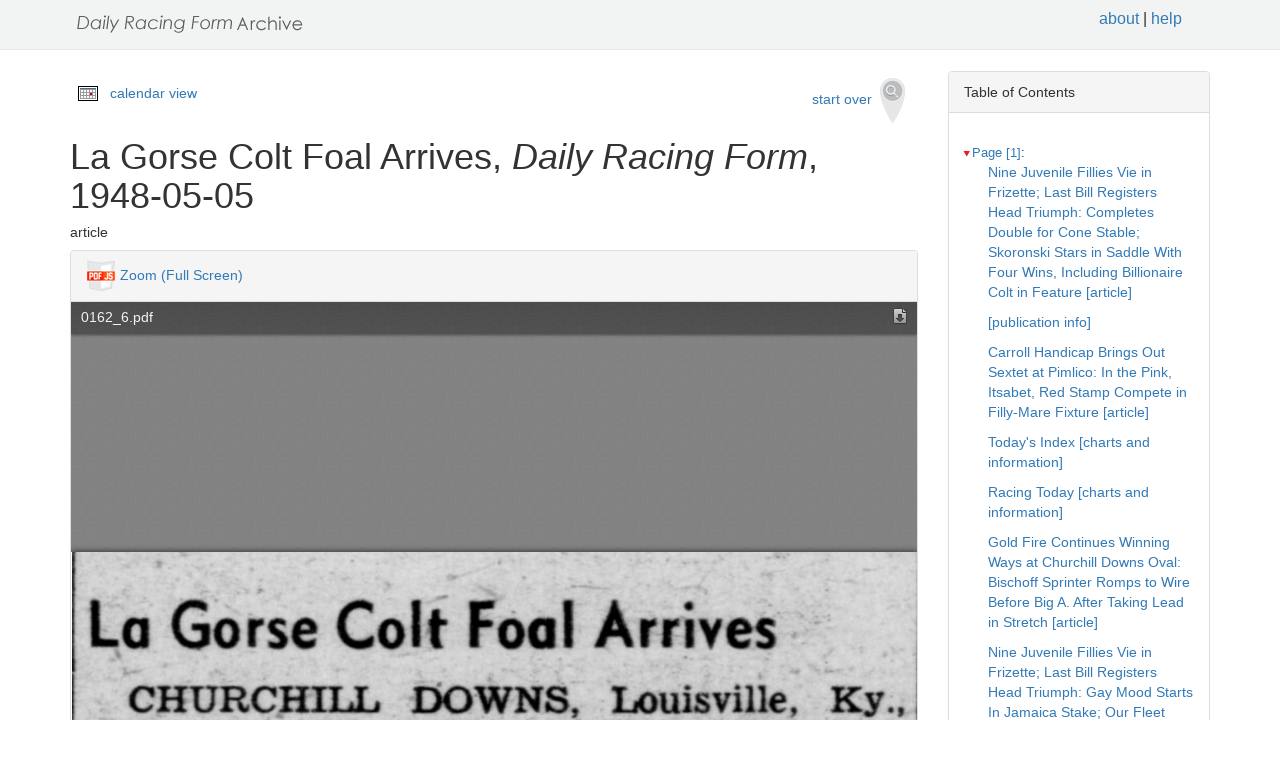

--- FILE ---
content_type: text/html
request_url: https://drf.uky.edu/catalog/1940s/drf1948050501/drf1948050501_2_6
body_size: 51242
content:
<!DOCTYPE html>
<html lang="en" id="drf1948050501_2_6">
<head>
<meta http-equiv="Content-Type" content="text/html; charset=UTF-8">
<meta charset="utf-8">
<meta name="HandheldFriendly" content="True">
<meta name="viewport" content="width=device-width,initial-scale=1.0">
<meta name="description" content="Daily Racing Form Historical Online Archive">
<meta name="keywords" content="horses, horse racing, horse racing tracks">
<meta name="pubdate" content="1948-05-05">
<meta name="type" content="article">
<!-- Open Graph tags for social media -->
<meta property="og:image" content="https://drf.uky.edu/images/drfcover62685.png" />
<meta property="og:image:width" content="300" />
<meta property="og:image:height" content="300" />
<meta property="og:image:type" content="image/png" />
<meta property="og:image:secure_url" content="https://drf.uky.edu/images/drfcover62685.png" />
<meta property="og:description" content="The Daily Racing Form Archive, University of Kentucky Libraries" />
<meta property="og:title" content="La Gorse Colt Foal Arrives, Daily Racing Form, 1948-05-05" />
<title>La Gorse Colt Foal Arrives, Daily Racing Form, 1948-05-05</title>
<link rel="shortcut icon" href="https://drf.uky.edu/images/favicon.ico" type="image/x-icon" />
<link href="https://drf.uky.edu/css/drf.css" media="all" rel="stylesheet">
<link href="https://drf.uky.edu/css/drf_extra.css" media="all" rel="stylesheet">
<script src="https://drf.uky.edu/scripts/jquery-1.12.0.min.js"></script>
<script src="https://drf.uky.edu/scripts/jquery-migrate-1.2.1.min.js"></script>
<style>a#drf1948050501_2_6 {        background-color: #FFF8C6;}</style>
<script>
var str = window.location.href;
var url = str.split(/[\s\=]+/)[0];
var search = str.split(/[\s\=]+/)[1];
var jpath = "https://drf.uky.edu/#q=" + search;
console.log(jpath);
console.log(str);
console.log(search);
</script>
</head>
<body>
   <div id="search-navbar" class="navbar navbar-default navbar-static-top">
      <div class="container" style="padding-top:10px">
         <div>
            <div>
               <div>
                  <div>
                      <iframe src="https://drf.uky.edu/includes/header.html" height="28" name="header" scrolling="no"></iframe>
                  </div>
               </div>
            </div>
         </div>
      </div>
   </div>
   <div id="main-container" class="container">
      <div class="row">
         <div class="col-md-12">
            <div id="main-flashes">
               <div class="flash_messages">
               </div>
            </div>
         </div>
      </div>
      <div class="row">
         <div id="content" class="col-md-9 col-sm-8 show-document">
            <div>
               <div class="page_links">
                  <img src="https://drf.uky.edu/images/calendar_icon.gif" alt="calendar icon">
                  <a href="https://drf.uky.edu/cal/1948.html">calendar view</a>
               </div>
               <div class="pull-right search-widgets">
                  <a class="btn" href="https://drf.uky.edu" id="startOverLink">start over&nbsp;&nbsp;<img src="https://drf.uky.edu/images/searchy_icon.png" alt="search icon"/></a>
               </div>
<br/>
<script>
var str = window.location.href;
var str2 = str.split(' ').join('+');
var filter = str2.split(/[\s\/]+/)[5];
var search = filter.split(/[\s\#]+/)[1];
var facets = filter.split(/[\s\#]+/)[2];
var search2 = search.split('q=').join('');
var facets2 = facets.split('fq=').join('');
var facets3 = facets2.split('fq').join('&fq');
var facets4 = facets3.split('%5B%5D').join('');
document.write('<div class="page_links"><a href="https://drf.uky.edu/#q=' + search2 + '&fq=' + facets4 + '">&lArr; return to results</a></div>');
//console.log(filter);
//console.log(search3);
//console.log(facets3);
</script>
            </div>
            <div id="document" class="document">
               <div id="doc_drf1948050501_2_6" typeof="schema:NewsArticle">
               <h1 property="schema:name">La Gorse Colt Foal Arrives, <span class="drftitle">Daily Racing Form</span>, 1948-05-05</h1>
               <h5 thing="schema:category">article</h5>
               <span id="results" style="float:left;"></span>                 
               <div>
                  <div class="panel panel-default show-tools">
                     <div class="panel-heading">
                     <img src="https://drf.uky.edu/images/pdfjs.png" alt="PDFjs logo">
                     <a href="https://drf.uky.edu//scripts/ViewerJS/#../../catalog/1940s/drf1948050501/0162_6.pdf" target="_blank">Zoom (Full Screen)</a>
                     </div>
                     <p>
                        <iframe src="https://drf.uky.edu//scripts/ViewerJS/#../../catalog/1940s/drf1948050501/0162_6.pdf" height="1000" name="viewer" id="viewer"></iframe>
                     <br/>
                        <section id="raw">
                           <article>
                              <details>
                                 <summary>view raw text</summary>
                                    <p>        La Gorse Colt Foal Arrives ArrivesCHURCHILL CHURCHILL DOWNS Louisville Ky May 4 Henry Knights Almahurst Farm whiqh is situated near Nicholasville Ky was the scene of the recent foaling of a colt by Psychic Bid from the wellregarded mare La Gorse The dam the property of John Marsch will be bred to JSfrard in season </p>
                              </details>
                        </section>
                     <br/>
                     <div id="persistent">
                     <p>Persistent Link: <a href="https://drf.uky.edu/catalog/1940s/drf1948050501/drf1948050501_2_6" target="_blank">https://drf.uky.edu/catalog/1940s/drf1948050501/drf1948050501_2_6</a>
                     <br/>Local Identifier: drf1948050501_2_6
                     <br/>Library of Congress Record: <a href="https://lccn.loc.gov/unk82075800" alt="Library of Congress Record" target="_blank">https://lccn.loc.gov/unk82075800</a>
                     <br/><br/><iframe src="https://drf.uky.edu/includes/use.html" height="200" name="use"></iframe></p>
                     </div>
                  </div>
               </div>
            </div>
         </div>
      </div>
      <div id="sidebar" class="col-md-3 col-sm-4">
         <div class="panel panel-default show-tools">
            <div class="panel-heading">Table of Contents</div>
               <div class="panel-body">
                  <div id="tocdiv">
                     <table id="toctable">
                        <tbody>
                           <tr>
                              <td>

      <article>
        <details open>
          <summary><a href="http://drf.uky.edu/catalog/1940s/drf1948050501/drf1948050501_1" id="drf1948050501_1" name="drf1948050501_1" alt="1">Page [1]</a>:</summary>
            <p><a id="drf1948050501_1_1" name="drf1948050501_1_1" alt="1_1" href="http://drf.uky.edu/catalog/1940s/drf1948050501/drf1948050501_1_1">Nine Juvenile Fillies Vie in Frizette; Last Bill Registers Head Triumph: Completes Double for Cone Stable; Skoronski Stars in Saddle With Four Wins, Including Billionaire Colt in Feature [article]</a></p>
            <p><a id="drf1948050501_1_2" name="drf1948050501_1_2" alt="1_2" href="http://drf.uky.edu/catalog/1940s/drf1948050501/drf1948050501_1_2"> [publication info]</a></p>
            <p><a id="drf1948050501_1_3" name="drf1948050501_1_3" alt="1_3" href="http://drf.uky.edu/catalog/1940s/drf1948050501/drf1948050501_1_3">Carroll Handicap Brings Out Sextet at Pimlico: In the Pink, Itsabet, Red Stamp Compete in Filly-Mare Fixture [article]</a></p>
            <p><a id="drf1948050501_1_4" name="drf1948050501_1_4" alt="1_4" href="http://drf.uky.edu/catalog/1940s/drf1948050501/drf1948050501_1_4">Today's Index [charts and information]</a></p>
            <p><a id="drf1948050501_1_5" name="drf1948050501_1_5" alt="1_5" href="http://drf.uky.edu/catalog/1940s/drf1948050501/drf1948050501_1_5">Racing Today [charts and information]</a></p>
            <p><a id="drf1948050501_1_6" name="drf1948050501_1_6" alt="1_6" href="http://drf.uky.edu/catalog/1940s/drf1948050501/drf1948050501_1_6">Gold Fire Continues Winning Ways at Churchill Downs Oval: Bischoff Sprinter Romps to Wire Before Big A. After Taking Lead in Stretch [article]</a></p>
            <p><a id="drf1948050501_1_7" name="drf1948050501_1_7" alt="1_7" href="http://drf.uky.edu/catalog/1940s/drf1948050501/drf1948050501_1_7">Nine Juvenile Fillies Vie in Frizette; Last Bill Registers Head Triumph: Gay Mood Starts In Jamaica Stake; Our Fleet May Enjoy Role Of Favorite Over Phipps' Homebred Mahmoud Miss [article]</a></p>
</details>
        <details open>
          <summary><a href="http://drf.uky.edu/catalog/1940s/drf1948050501/drf1948050501_2" id="drf1948050501_2" name="drf1948050501_2" alt="2">Page 2</a>:</summary>
            <p><a id="drf1948050501_2_1" name="drf1948050501_2_1" alt="2_1" href="http://drf.uky.edu/catalog/1940s/drf1948050501/drf1948050501_2_1">Citation, Four Stablemates Go East: Decide Not to Send Coaltown On to Pimlico for Preakness; Derby Victor Leaves Downs In Excellent Shape; Will Send Fervent After Dixie [article]</a></p>
            <p><a id="drf1948050501_2_2" name="drf1948050501_2_2" alt="2_2" href="http://drf.uky.edu/catalog/1940s/drf1948050501/drf1948050501_2_2">Red Shoes Lasts To Win Incetatus: Arcaro Holds Jackson Mare Together Nicely at Jamaica To Beat Out Dangerous Age [article]</a></p>
            <p><a id="drf1948050501_2_3" name="drf1948050501_2_3" alt="2_3" href="http://drf.uky.edu/catalog/1940s/drf1948050501/drf1948050501_2_3">New York State Labor Board Hears Evidence in Turf Case [article]</a></p>
            <p><a id="drf1948050501_2_4" name="drf1948050501_2_4" alt="2_4" href="http://drf.uky.edu/catalog/1940s/drf1948050501/drf1948050501_2_4">Approve Officials to Serve At Lincoln Fields Meet: McMeekin, Goode and Hamilton Will Be in Stewards' Stand [article]</a></p>
            <p><a id="drf1948050501_2_5" name="drf1948050501_2_5" alt="2_5" href="http://drf.uky.edu/catalog/1940s/drf1948050501/drf1948050501_2_5">G. Z. Carranza Dies [article]</a></p>
            <p><a id="drf1948050501_2_6" name="drf1948050501_2_6" alt="2_6" href="http://drf.uky.edu/catalog/1940s/drf1948050501/drf1948050501_2_6">La Gorse Colt Foal Arrives [article]</a></p>
            <p><a id="drf1948050501_2_7" name="drf1948050501_2_7" alt="2_7" href="http://drf.uky.edu/catalog/1940s/drf1948050501/drf1948050501_2_7">Claims and Sales [charts and information]</a></p>
            <p><a id="drf1948050501_2_8" name="drf1948050501_2_8" alt="2_8" href="http://drf.uky.edu/catalog/1940s/drf1948050501/drf1948050501_2_8">Suspensions and Fines [charts and information]</a></p>
            <p><a id="drf1948050501_2_9" name="drf1948050501_2_9" alt="2_9" href="http://drf.uky.edu/catalog/1940s/drf1948050501/drf1948050501_2_9">Commission Rulings [article]</a></p>
</details>
        <details open>
          <summary><a href="http://drf.uky.edu/catalog/1940s/drf1948050501/drf1948050501_3" id="drf1948050501_3" name="drf1948050501_3" alt="3">Page 3</a>:</summary>
            <p><a id="drf1948050501_3_1" name="drf1948050501_3_1" alt="3_1" href="http://drf.uky.edu/catalog/1940s/drf1948050501/drf1948050501_3_1">Speedy Lee in Line-Up for Cudgel: Gives Five Rivals Weight at Downs; Sir Sprite, Southern Pride And Bullish Ready to Give Shagrin Mare Stern Battle [article]</a></p>
            <p><a id="drf1948050501_3_2" name="drf1948050501_3_2" alt="3_2" href="http://drf.uky.edu/catalog/1940s/drf1948050501/drf1948050501_3_2"> [publication info]</a></p>
            <p><a id="drf1948050501_3_3" name="drf1948050501_3_3" alt="3_3" href="http://drf.uky.edu/catalog/1940s/drf1948050501/drf1948050501_3_3">Fast Sprint Field In Cicero Offering: Bubbling Easy, Good Turn, Henny Penny, Pomp's Gal Slated to Match Speed [article]</a></p>
            <p><a id="drf1948050501_3_4" name="drf1948050501_3_4" alt="3_4" href="http://drf.uky.edu/catalog/1940s/drf1948050501/drf1948050501_3_4">Wesley M. Sears, Owner And Breeder, Succumbs [article]</a></p>
            <p><a id="drf1948050501_3_5" name="drf1948050501_3_5" alt="3_5" href="http://drf.uky.edu/catalog/1940s/drf1948050501/drf1948050501_3_5">Monteiro Rides First Winner [article]</a></p>
            <p><a id="drf1948050501_3_6" name="drf1948050501_3_6" alt="3_6" href="http://drf.uky.edu/catalog/1940s/drf1948050501/drf1948050501_3_6">Gray Warrior Wins Moorestown Purse In Three-Way Garden State Park Photo: Qualifies for Valley Forge By Outgaming End of Strife And Rinaldo in Mile Event [article]</a></p>
            <p><a id="drf1948050501_3_7" name="drf1948050501_3_7" alt="3_7" href="http://drf.uky.edu/catalog/1940s/drf1948050501/drf1948050501_3_7">G. Z. Carranza [article]</a></p>
            <p><a id="drf1948050501_3_8" name="drf1948050501_3_8" alt="3_8" href="http://drf.uky.edu/catalog/1940s/drf1948050501/drf1948050501_3_8">Piet Makes Auspicious Return To Races in Winning Ral Parr: Arlington Futurity Victor Has Two-Length Advantage Over Bovard at Pimlico [article]</a></p>
</details>
        <details open>
          <summary><a href="http://drf.uky.edu/catalog/1940s/drf1948050501/drf1948050501_4" id="drf1948050501_4" name="drf1948050501_4" alt="4">Page 4</a>:</summary>
            <p><a id="drf1948050501_4_1" name="drf1948050501_4_1" alt="4_1" href="http://drf.uky.edu/catalog/1940s/drf1948050501/drf1948050501_4_1">Official Racing Charts: Sportsman's Park [charts and information]</a></p>
            <p><a id="drf1948050501_4_2" name="drf1948050501_4_2" alt="4_2" href="http://drf.uky.edu/catalog/1940s/drf1948050501/drf1948050501_4_2">New England Notes [article]</a></p>
</details>
        <details open>
          <summary><a href="http://drf.uky.edu/catalog/1940s/drf1948050501/drf1948050501_5" id="drf1948050501_5" name="drf1948050501_5" alt="5">Page 5</a>:</summary>
            <p><a id="drf1948050501_5_1" name="drf1948050501_5_1" alt="5_1" href="http://drf.uky.edu/catalog/1940s/drf1948050501/drf1948050501_5_1">Official Racing Charts: Churchill Downs [charts and information]</a></p>
            <p><a id="drf1948050501_5_2" name="drf1948050501_5_2" alt="5_2" href="http://drf.uky.edu/catalog/1940s/drf1948050501/drf1948050501_5_2">Jockey Club Stewards Suspend Sande Sixty-Day Period in Big Stage Case: Ruling Outgrowth of Charge By Treasury Dept. of Illegal Possession of Narcotics [article]</a></p>
            <p><a id="drf1948050501_5_3" name="drf1948050501_5_3" alt="5_3" href="http://drf.uky.edu/catalog/1940s/drf1948050501/drf1948050501_5_3">William Cruse, Jr., May Leave Hospital Next Week [article]</a></p>
            <p><a id="drf1948050501_5_4" name="drf1948050501_5_4" alt="5_4" href="http://drf.uky.edu/catalog/1940s/drf1948050501/drf1948050501_5_4">Porch Has Bruised Leg [article]</a></p>
</details>
        <details open>
          <summary><a href="http://drf.uky.edu/catalog/1940s/drf1948050501/drf1948050501_6" id="drf1948050501_6" name="drf1948050501_6" alt="6">Page 6</a>:</summary>
            <p><a id="drf1948050501_6_1" name="drf1948050501_6_1" alt="6_1" href="http://drf.uky.edu/catalog/1940s/drf1948050501/drf1948050501_6_1">Langley Appointed Presiding Judge for Maywood Meeting [article]</a></p>
            <p><a id="drf1948050501_6_2" name="drf1948050501_6_2" alt="6_2" href="http://drf.uky.edu/catalog/1940s/drf1948050501/drf1948050501_6_2"> [advertisement]</a></p>
            <p><a id="drf1948050501_6_3" name="drf1948050501_6_3" alt="6_3" href="http://drf.uky.edu/catalog/1940s/drf1948050501/drf1948050501_6_3">Ott Plans Chicago Campaign [article]</a></p>
            <p><a id="drf1948050501_6_4" name="drf1948050501_6_4" alt="6_4" href="http://drf.uky.edu/catalog/1940s/drf1948050501/drf1948050501_6_4">I Did on Win Streak [article]</a></p>
            <p><a id="drf1948050501_6_5" name="drf1948050501_6_5" alt="6_5" href="http://drf.uky.edu/catalog/1940s/drf1948050501/drf1948050501_6_5"> [advertisement]</a></p>
            <p><a id="drf1948050501_6_6" name="drf1948050501_6_6" alt="6_6" href="http://drf.uky.edu/catalog/1940s/drf1948050501/drf1948050501_6_6">Sportsman's Park [charts and information]</a></p>
            <p><a id="drf1948050501_6_7" name="drf1948050501_6_7" alt="6_7" href="http://drf.uky.edu/catalog/1940s/drf1948050501/drf1948050501_6_7">Churchill Downs [charts and information]</a></p>
            <p><a id="drf1948050501_6_8" name="drf1948050501_6_8" alt="6_8" href="http://drf.uky.edu/catalog/1940s/drf1948050501/drf1948050501_6_8">Jamaica [charts and information]</a></p>
            <p><a id="drf1948050501_6_9" name="drf1948050501_6_9" alt="6_9" href="http://drf.uky.edu/catalog/1940s/drf1948050501/drf1948050501_6_9"></a></p>
            <p><a id="drf1948050501_6_10" name="drf1948050501_6_10" alt="6_10" href="http://drf.uky.edu/catalog/1940s/drf1948050501/drf1948050501_6_10">Richmond Grounded [article]</a></p>
</details>
        <details open>
          <summary><a href="http://drf.uky.edu/catalog/1940s/drf1948050501/drf1948050501_7" id="drf1948050501_7" name="drf1948050501_7" alt="7">Page 7</a>:</summary>
            <p><a id="drf1948050501_7_1" name="drf1948050501_7_1" alt="7_1" href="http://drf.uky.edu/catalog/1940s/drf1948050501/drf1948050501_7_1">Daily Racing Form Experts' Selections [charts and information]</a></p>
            <p><a id="drf1948050501_7_2" name="drf1948050501_7_2" alt="7_2" href="http://drf.uky.edu/catalog/1940s/drf1948050501/drf1948050501_7_2">Garden State Selections [charts and information]</a></p>
            <p><a id="drf1948050501_7_3" name="drf1948050501_7_3" alt="7_3" href="http://drf.uky.edu/catalog/1940s/drf1948050501/drf1948050501_7_3"> [advertisement]</a></p>
            <p><a id="drf1948050501_7_4" name="drf1948050501_7_4" alt="7_4" href="http://drf.uky.edu/catalog/1940s/drf1948050501/drf1948050501_7_4"> [advertisement]</a></p>
</details>
        <details open>
          <summary><a href="http://drf.uky.edu/catalog/1940s/drf1948050501/drf1948050501_8" id="drf1948050501_8" name="drf1948050501_8" alt="8">Page 8</a>:</summary>
            <p><a id="drf1948050501_8_1" name="drf1948050501_8_1" alt="8_1" href="http://drf.uky.edu/catalog/1940s/drf1948050501/drf1948050501_8_1">Official Racing Charts: Jamaica [charts and information]</a></p>
            <p><a id="drf1948050501_8_2" name="drf1948050501_8_2" alt="8_2" href="http://drf.uky.edu/catalog/1940s/drf1948050501/drf1948050501_8_2">New York Notes [article]</a></p>
            <p><a id="drf1948050501_8_3" name="drf1948050501_8_3" alt="8_3" href="http://drf.uky.edu/catalog/1940s/drf1948050501/drf1948050501_8_3">Our Bully Makes Show Of Suffolk Downs Foes: Racers Mary-Bud and Lou Smith Meet Untimely Ending on Card [article]</a></p>
</details>
        <details open>
          <summary><a href="http://drf.uky.edu/catalog/1940s/drf1948050501/drf1948050501_9" id="drf1948050501_9" name="drf1948050501_9" alt="9">Page 9</a>:</summary>
            <p><a id="drf1948050501_9_1" name="drf1948050501_9_1" alt="9_1" href="http://drf.uky.edu/catalog/1940s/drf1948050501/drf1948050501_9_1">Official Racing Charts: Suffolk Downs [charts and information]</a></p>
            <p><a id="drf1948050501_9_2" name="drf1948050501_9_2" alt="9_2" href="http://drf.uky.edu/catalog/1940s/drf1948050501/drf1948050501_9_2">Arcaro Greeted With Ovation Upon His Return to Jamaica [article]</a></p>
            <p><a id="drf1948050501_9_3" name="drf1948050501_9_3" alt="9_3" href="http://drf.uky.edu/catalog/1940s/drf1948050501/drf1948050501_9_3">Davis Quintet at Downs [article]</a></p>
            <p><a id="drf1948050501_9_4" name="drf1948050501_9_4" alt="9_4" href="http://drf.uky.edu/catalog/1940s/drf1948050501/drf1948050501_9_4">Picture Card Works Out [article]</a></p>
</details>
        <details open>
          <summary><a href="http://drf.uky.edu/catalog/1940s/drf1948050501/drf1948050501_10" id="drf1948050501_10" name="drf1948050501_10" alt="10">Page 10</a>:</summary>
            <p><a id="drf1948050501_10_1" name="drf1948050501_10_1" alt="10_1" href="http://drf.uky.edu/catalog/1940s/drf1948050501/drf1948050501_10_1">Sportsman's Park [charts and information]</a></p>
            <p><a id="drf1948050501_10_2" name="drf1948050501_10_2" alt="10_2" href="http://drf.uky.edu/catalog/1940s/drf1948050501/drf1948050501_10_2">Explanation of Racing Form Indexed Entries and Past Performances</a></p>
            <p><a id="drf1948050501_10_3" name="drf1948050501_10_3" alt="10_3" href="http://drf.uky.edu/catalog/1940s/drf1948050501/drf1948050501_10_3">Abbreviations below designated tracks in Daily Racing Form entries and past performances:</a></p>
            <p><a id="drf1948050501_10_4" name="drf1948050501_10_4" alt="10_4" href="http://drf.uky.edu/catalog/1940s/drf1948050501/drf1948050501_10_4">Abbreviations for Tracks in England and Eire Used in Past Performances</a></p>
            <p><a id="drf1948050501_10_5" name="drf1948050501_10_5" alt="10_5" href="http://drf.uky.edu/catalog/1940s/drf1948050501/drf1948050501_10_5">Explanation Of Daily Racing Form Past Performances</a></p>
            <p><a id="drf1948050501_10_6" name="drf1948050501_10_6" alt="10_6" href="http://drf.uky.edu/catalog/1940s/drf1948050501/drf1948050501_10_6">1st Spt [past performances]</a></p>
            <p><a id="drf1948050501_10_7" name="drf1948050501_10_7" alt="10_7" href="http://drf.uky.edu/catalog/1940s/drf1948050501/drf1948050501_10_7">Track Records And Comparative Times [charts and information]</a></p>
</details>
        <details open>
          <summary><a href="http://drf.uky.edu/catalog/1940s/drf1948050501/drf1948050501_11" id="drf1948050501_11" name="drf1948050501_11" alt="11">Page 11</a>:</summary>
            <p><a id="drf1948050501_11_1" name="drf1948050501_11_1" alt="11_1" href="http://drf.uky.edu/catalog/1940s/drf1948050501/drf1948050501_11_1">2d Spt [past performances]</a></p>
            <p><a id="drf1948050501_11_2" name="drf1948050501_11_2" alt="11_2" href="http://drf.uky.edu/catalog/1940s/drf1948050501/drf1948050501_11_2"> [advertisement]</a></p>
</details>
        <details open>
          <summary><a href="http://drf.uky.edu/catalog/1940s/drf1948050501/drf1948050501_12" id="drf1948050501_12" name="drf1948050501_12" alt="12">Page 12</a>:</summary>
            <p><a id="drf1948050501_12_1" name="drf1948050501_12_1" alt="12_1" href="http://drf.uky.edu/catalog/1940s/drf1948050501/drf1948050501_12_1">3d Spt [past performances]</a></p>
            <p><a id="drf1948050501_12_2" name="drf1948050501_12_2" alt="12_2" href="http://drf.uky.edu/catalog/1940s/drf1948050501/drf1948050501_12_2">4th Spt [past performances]</a></p>
</details>
        <details open>
          <summary><a href="http://drf.uky.edu/catalog/1940s/drf1948050501/drf1948050501_13" id="drf1948050501_13" name="drf1948050501_13" alt="13">Page 13</a>:</summary>
            <p><a id="drf1948050501_13_1" name="drf1948050501_13_1" alt="13_1" href="http://drf.uky.edu/catalog/1940s/drf1948050501/drf1948050501_13_1">5th Spt [past performances]</a></p>
            <p><a id="drf1948050501_13_2" name="drf1948050501_13_2" alt="13_2" href="http://drf.uky.edu/catalog/1940s/drf1948050501/drf1948050501_13_2">6th Spt [past performances]</a></p>
            <p><a id="drf1948050501_13_3" name="drf1948050501_13_3" alt="13_3" href="http://drf.uky.edu/catalog/1940s/drf1948050501/drf1948050501_13_3"> [advertisement]</a></p>
</details>
        <details open>
          <summary><a href="http://drf.uky.edu/catalog/1940s/drf1948050501/drf1948050501_14" id="drf1948050501_14" name="drf1948050501_14" alt="14">Page 14</a>:</summary>
            <p><a id="drf1948050501_14_1" name="drf1948050501_14_1" alt="14_1" href="http://drf.uky.edu/catalog/1940s/drf1948050501/drf1948050501_14_1">7th Spt [past performances]</a></p>
            <p><a id="drf1948050501_14_2" name="drf1948050501_14_2" alt="14_2" href="http://drf.uky.edu/catalog/1940s/drf1948050501/drf1948050501_14_2">8th Spt [past performances]</a></p>
</details>
        <details open>
          <summary><a href="http://drf.uky.edu/catalog/1940s/drf1948050501/drf1948050501_15" id="drf1948050501_15" name="drf1948050501_15" alt="15">Page 15</a>:</summary>
            <p><a id="drf1948050501_15_1" name="drf1948050501_15_1" alt="15_1" href="http://drf.uky.edu/catalog/1940s/drf1948050501/drf1948050501_15_1">Churchill Downs [charts and information]</a></p>
            <p><a id="drf1948050501_15_2" name="drf1948050501_15_2" alt="15_2" href="http://drf.uky.edu/catalog/1940s/drf1948050501/drf1948050501_15_2">1st C.D [past performances]</a></p>
            <p><a id="drf1948050501_15_3" name="drf1948050501_15_3" alt="15_3" href="http://drf.uky.edu/catalog/1940s/drf1948050501/drf1948050501_15_3">2d C.D [past performances]</a></p>
            <p><a id="drf1948050501_15_4" name="drf1948050501_15_4" alt="15_4" href="http://drf.uky.edu/catalog/1940s/drf1948050501/drf1948050501_15_4">3d C.D [past performances]</a></p>
</details>
        <details open>
          <summary><a href="http://drf.uky.edu/catalog/1940s/drf1948050501/drf1948050501_16" id="drf1948050501_16" name="drf1948050501_16" alt="16">Page 16</a>:</summary>
            <p><a id="drf1948050501_16_1" name="drf1948050501_16_1" alt="16_1" href="http://drf.uky.edu/catalog/1940s/drf1948050501/drf1948050501_16_1">4th C.D [past performances]</a></p>
</details>
        <details open>
          <summary><a href="http://drf.uky.edu/catalog/1940s/drf1948050501/drf1948050501_17" id="drf1948050501_17" name="drf1948050501_17" alt="17">Page 17</a>:</summary>
            <p><a id="drf1948050501_17_1" name="drf1948050501_17_1" alt="17_1" href="http://drf.uky.edu/catalog/1940s/drf1948050501/drf1948050501_17_1"> [advertisement]</a></p>
            <p><a id="drf1948050501_17_2" name="drf1948050501_17_2" alt="17_2" href="http://drf.uky.edu/catalog/1940s/drf1948050501/drf1948050501_17_2">5th C.D [past performances]</a></p>
            <p><a id="drf1948050501_17_3" name="drf1948050501_17_3" alt="17_3" href="http://drf.uky.edu/catalog/1940s/drf1948050501/drf1948050501_17_3">6th C.D [past performances]</a></p>
</details>
        <details open>
          <summary><a href="http://drf.uky.edu/catalog/1940s/drf1948050501/drf1948050501_18" id="drf1948050501_18" name="drf1948050501_18" alt="18">Page 18</a>:</summary>
            <p><a id="drf1948050501_18_1" name="drf1948050501_18_1" alt="18_1" href="http://drf.uky.edu/catalog/1940s/drf1948050501/drf1948050501_18_1">7th C.D [past performances]</a></p>
            <p><a id="drf1948050501_18_2" name="drf1948050501_18_2" alt="18_2" href="http://drf.uky.edu/catalog/1940s/drf1948050501/drf1948050501_18_2">8th C.D [past performances]</a></p>
</details>
        <details open>
          <summary><a href="http://drf.uky.edu/catalog/1940s/drf1948050501/drf1948050501_19" id="drf1948050501_19" name="drf1948050501_19" alt="19">Page 19</a>:</summary>
            <p><a id="drf1948050501_19_1" name="drf1948050501_19_1" alt="19_1" href="http://drf.uky.edu/catalog/1940s/drf1948050501/drf1948050501_19_1">Jamaica [charts and information]</a></p>
            <p><a id="drf1948050501_19_2" name="drf1948050501_19_2" alt="19_2" href="http://drf.uky.edu/catalog/1940s/drf1948050501/drf1948050501_19_2">1st Jam [past performances]</a></p>
            <p><a id="drf1948050501_19_3" name="drf1948050501_19_3" alt="19_3" href="http://drf.uky.edu/catalog/1940s/drf1948050501/drf1948050501_19_3">2d Jam [past performances]</a></p>
            <p><a id="drf1948050501_19_4" name="drf1948050501_19_4" alt="19_4" href="http://drf.uky.edu/catalog/1940s/drf1948050501/drf1948050501_19_4">3d Jam [past performances]</a></p>
</details>
        <details open>
          <summary><a href="http://drf.uky.edu/catalog/1940s/drf1948050501/drf1948050501_20" id="drf1948050501_20" name="drf1948050501_20" alt="20">Page 20</a>:</summary>
            <p><a id="drf1948050501_20_1" name="drf1948050501_20_1" alt="20_1" href="http://drf.uky.edu/catalog/1940s/drf1948050501/drf1948050501_20_1">4th Jam [past performances]</a></p>
            <p><a id="drf1948050501_20_2" name="drf1948050501_20_2" alt="20_2" href="http://drf.uky.edu/catalog/1940s/drf1948050501/drf1948050501_20_2">5th Jam [past performances]</a></p>
            <p><a id="drf1948050501_20_3" name="drf1948050501_20_3" alt="20_3" href="http://drf.uky.edu/catalog/1940s/drf1948050501/drf1948050501_20_3">6th Jam [past performances]</a></p>
            <p><a id="drf1948050501_20_4" name="drf1948050501_20_4" alt="20_4" href="http://drf.uky.edu/catalog/1940s/drf1948050501/drf1948050501_20_4">7th Jam [past performances]</a></p>
</details>
        <details open>
          <summary><a href="http://drf.uky.edu/catalog/1940s/drf1948050501/drf1948050501_21" id="drf1948050501_21" name="drf1948050501_21" alt="21">Page 21</a>:</summary>
            <p><a id="drf1948050501_21_1" name="drf1948050501_21_1" alt="21_1" href="http://drf.uky.edu/catalog/1940s/drf1948050501/drf1948050501_21_1">Suffolk Downs [charts and information]</a></p>
            <p><a id="drf1948050501_21_2" name="drf1948050501_21_2" alt="21_2" href="http://drf.uky.edu/catalog/1940s/drf1948050501/drf1948050501_21_2">1st Suf [past performances]</a></p>
            <p><a id="drf1948050501_21_3" name="drf1948050501_21_3" alt="21_3" href="http://drf.uky.edu/catalog/1940s/drf1948050501/drf1948050501_21_3">2d Suf [past performances]</a></p>
</details>
        <details open>
          <summary><a href="http://drf.uky.edu/catalog/1940s/drf1948050501/drf1948050501_22" id="drf1948050501_22" name="drf1948050501_22" alt="22">Page 22</a>:</summary>
            <p><a id="drf1948050501_22_1" name="drf1948050501_22_1" alt="22_1" href="http://drf.uky.edu/catalog/1940s/drf1948050501/drf1948050501_22_1">3d Suf [past performances]</a></p>
            <p><a id="drf1948050501_22_2" name="drf1948050501_22_2" alt="22_2" href="http://drf.uky.edu/catalog/1940s/drf1948050501/drf1948050501_22_2">4th Suf [past performances]</a></p>
</details>
        <details open>
          <summary><a href="http://drf.uky.edu/catalog/1940s/drf1948050501/drf1948050501_23" id="drf1948050501_23" name="drf1948050501_23" alt="23">Page 23</a>:</summary>
            <p><a id="drf1948050501_23_1" name="drf1948050501_23_1" alt="23_1" href="http://drf.uky.edu/catalog/1940s/drf1948050501/drf1948050501_23_1">5th Suf [past performances]</a></p>
            <p><a id="drf1948050501_23_2" name="drf1948050501_23_2" alt="23_2" href="http://drf.uky.edu/catalog/1940s/drf1948050501/drf1948050501_23_2">6th Suf [past performances]</a></p>
            <p><a id="drf1948050501_23_3" name="drf1948050501_23_3" alt="23_3" href="http://drf.uky.edu/catalog/1940s/drf1948050501/drf1948050501_23_3">7th Suf [past performances]</a></p>
</details>
        <details open>
          <summary><a href="http://drf.uky.edu/catalog/1940s/drf1948050501/drf1948050501_24" id="drf1948050501_24" name="drf1948050501_24" alt="24">Page 24</a>:</summary>
            <p><a id="drf1948050501_24_1" name="drf1948050501_24_1" alt="24_1" href="http://drf.uky.edu/catalog/1940s/drf1948050501/drf1948050501_24_1">8th Suf [past performances]</a></p>
            <p><a id="drf1948050501_24_2" name="drf1948050501_24_2" alt="24_2" href="http://drf.uky.edu/catalog/1940s/drf1948050501/drf1948050501_24_2">Pimlico [charts and information]</a></p>
            <p><a id="drf1948050501_24_3" name="drf1948050501_24_3" alt="24_3" href="http://drf.uky.edu/catalog/1940s/drf1948050501/drf1948050501_24_3">Special Allowance at Pimlico</a></p>
            <p><a id="drf1948050501_24_4" name="drf1948050501_24_4" alt="24_4" href="http://drf.uky.edu/catalog/1940s/drf1948050501/drf1948050501_24_4">1st Pim [past performances]</a></p>
</details>
        <details open>
          <summary><a href="http://drf.uky.edu/catalog/1940s/drf1948050501/drf1948050501_25" id="drf1948050501_25" name="drf1948050501_25" alt="25">Page 25</a>:</summary>
            <p><a id="drf1948050501_25_1" name="drf1948050501_25_1" alt="25_1" href="http://drf.uky.edu/catalog/1940s/drf1948050501/drf1948050501_25_1"> [advertisement]</a></p>
</details>
        <details open>
          <summary><a href="http://drf.uky.edu/catalog/1940s/drf1948050501/drf1948050501_26" id="drf1948050501_26" name="drf1948050501_26" alt="26">Page 26</a>:</summary>
            <p><a id="drf1948050501_26_1" name="drf1948050501_26_1" alt="26_1" href="http://drf.uky.edu/catalog/1940s/drf1948050501/drf1948050501_26_1">2d Pim [past performances]</a></p>
            <p><a id="drf1948050501_26_2" name="drf1948050501_26_2" alt="26_2" href="http://drf.uky.edu/catalog/1940s/drf1948050501/drf1948050501_26_2">3d Pim [past performances]</a></p>
            <p><a id="drf1948050501_26_3" name="drf1948050501_26_3" alt="26_3" href="http://drf.uky.edu/catalog/1940s/drf1948050501/drf1948050501_26_3">4th Pim [past performances]</a></p>
</details>
        <details open>
          <summary><a href="http://drf.uky.edu/catalog/1940s/drf1948050501/drf1948050501_27" id="drf1948050501_27" name="drf1948050501_27" alt="27">Page 27</a>:</summary>
            <p><a id="drf1948050501_27_1" name="drf1948050501_27_1" alt="27_1" href="http://drf.uky.edu/catalog/1940s/drf1948050501/drf1948050501_27_1">5th Pim [past performances]</a></p>
            <p><a id="drf1948050501_27_2" name="drf1948050501_27_2" alt="27_2" href="http://drf.uky.edu/catalog/1940s/drf1948050501/drf1948050501_27_2">6th Pim [past performances]</a></p>
            <p><a id="drf1948050501_27_3" name="drf1948050501_27_3" alt="27_3" href="http://drf.uky.edu/catalog/1940s/drf1948050501/drf1948050501_27_3">7th Pim [past performances]</a></p>
            <p><a id="drf1948050501_27_4" name="drf1948050501_27_4" alt="27_4" href="http://drf.uky.edu/catalog/1940s/drf1948050501/drf1948050501_27_4">8th Pim [past performances]</a></p>
</details>
        <details open>
          <summary><a href="http://drf.uky.edu/catalog/1940s/drf1948050501/drf1948050501_28" id="drf1948050501_28" name="drf1948050501_28" alt="28">Page 28</a>:</summary>
            <p><a id="drf1948050501_28_1" name="drf1948050501_28_1" alt="28_1" href="http://drf.uky.edu/catalog/1940s/drf1948050501/drf1948050501_28_1">Winans Going to Detroit [article]</a></p>
            <p><a id="drf1948050501_28_2" name="drf1948050501_28_2" alt="28_2" href="http://drf.uky.edu/catalog/1940s/drf1948050501/drf1948050501_28_2">Send Stonette to Sgt. Spence's Court at Military Stock Farm [article]</a></p>
            <p><a id="drf1948050501_28_3" name="drf1948050501_28_3" alt="28_3" href="http://drf.uky.edu/catalog/1940s/drf1948050501/drf1948050501_28_3">HBPA Committee Meeting [article]</a></p>
            <p><a id="drf1948050501_28_4" name="drf1948050501_28_4" alt="28_4" href="http://drf.uky.edu/catalog/1940s/drf1948050501/drf1948050501_28_4">Hooper Heads for Florida [article]</a></p>
            <p><a id="drf1948050501_28_5" name="drf1948050501_28_5" alt="28_5" href="http://drf.uky.edu/catalog/1940s/drf1948050501/drf1948050501_28_5">Garden State Park [charts and information]</a></p>
            <p><a id="drf1948050501_28_6" name="drf1948050501_28_6" alt="28_6" href="http://drf.uky.edu/catalog/1940s/drf1948050501/drf1948050501_28_6">2d G.S [past performances]</a></p>
            <p><a id="drf1948050501_28_7" name="drf1948050501_28_7" alt="28_7" href="http://drf.uky.edu/catalog/1940s/drf1948050501/drf1948050501_28_7">1st G.S [past performances]</a></p>
</details>
        <details open>
          <summary><a href="http://drf.uky.edu/catalog/1940s/drf1948050501/drf1948050501_29" id="drf1948050501_29" name="drf1948050501_29" alt="29">Page 29</a>:</summary>
            <p><a id="drf1948050501_29_1" name="drf1948050501_29_1" alt="29_1" href="http://drf.uky.edu/catalog/1940s/drf1948050501/drf1948050501_29_1">3d G.S [past performances]</a></p>
            <p><a id="drf1948050501_29_2" name="drf1948050501_29_2" alt="29_2" href="http://drf.uky.edu/catalog/1940s/drf1948050501/drf1948050501_29_2">4th G.S [past performances]</a></p>
</details>
        <details open>
          <summary><a href="http://drf.uky.edu/catalog/1940s/drf1948050501/drf1948050501_30" id="drf1948050501_30" name="drf1948050501_30" alt="30">Page 30</a>:</summary>
            <p><a id="drf1948050501_30_1" name="drf1948050501_30_1" alt="30_1" href="http://drf.uky.edu/catalog/1940s/drf1948050501/drf1948050501_30_1">5th G.S [past performances]</a></p>
            <p><a id="drf1948050501_30_2" name="drf1948050501_30_2" alt="30_2" href="http://drf.uky.edu/catalog/1940s/drf1948050501/drf1948050501_30_2">6th G.S [past performances]</a></p>
</details>
        <details open>
          <summary><a href="http://drf.uky.edu/catalog/1940s/drf1948050501/drf1948050501_31" id="drf1948050501_31" name="drf1948050501_31" alt="31">Page 31</a>:</summary>
            <p><a id="drf1948050501_31_1" name="drf1948050501_31_1" alt="31_1" href="http://drf.uky.edu/catalog/1940s/drf1948050501/drf1948050501_31_1">7th G.S [past performances]</a></p>
            <p><a id="drf1948050501_31_2" name="drf1948050501_31_2" alt="31_2" href="http://drf.uky.edu/catalog/1940s/drf1948050501/drf1948050501_31_2"> [advertisement]</a></p>
</details>
        <details open>
          <summary><a href="http://drf.uky.edu/catalog/1940s/drf1948050501/drf1948050501_32" id="drf1948050501_32" name="drf1948050501_32" alt="32">Page 32</a>:</summary>
            <p><a id="drf1948050501_32_1" name="drf1948050501_32_1" alt="32_1" href="http://drf.uky.edu/catalog/1940s/drf1948050501/drf1948050501_32_1">8th G.S [past performances]</a></p>
            <p><a id="drf1948050501_32_2" name="drf1948050501_32_2" alt="32_2" href="http://drf.uky.edu/catalog/1940s/drf1948050501/drf1948050501_32_2">Seven Fleet Three-Year-Olds Named For Berlin Express Purse at Suffolk: Andys Glory Picks Up 122 Pounds as He Clashes With Directoire Again in Dash [article]</a></p>
            <p><a id="drf1948050501_32_3" name="drf1948050501_32_3" alt="32_3" href="http://drf.uky.edu/catalog/1940s/drf1948050501/drf1948050501_32_3">Talon Assigned 128 For Dixie Handicap: Stymie Held Pound Lower for Pimlico's Week-End Feature [article]</a></p>
            <p><a id="drf1948050501_32_4" name="drf1948050501_32_4" alt="32_4" href="http://drf.uky.edu/catalog/1940s/drf1948050501/drf1948050501_32_4">Hollywood Park Installs New Electronic Timer [article]</a></p>
            <p><a id="drf1948050501_32_5" name="drf1948050501_32_5" alt="32_5" href="http://drf.uky.edu/catalog/1940s/drf1948050501/drf1948050501_32_5">Chicago Dr. to Be Retired [article]</a></p>
</details>
        <details open>
          <summary><a href="http://drf.uky.edu/catalog/1940s/drf1948050501/drf1948050501_33" id="drf1948050501_33" name="drf1948050501_33" alt="33">Page 33</a>:</summary>
            <p><a id="drf1948050501_33_1" name="drf1948050501_33_1" alt="33_1" href="http://drf.uky.edu/catalog/1940s/drf1948050501/drf1948050501_33_1">Official Racing Charts: Pimlico [charts and information]</a></p>
            <p><a id="drf1948050501_33_2" name="drf1948050501_33_2" alt="33_2" href="http://drf.uky.edu/catalog/1940s/drf1948050501/drf1948050501_33_2">Lowenstein Shipping Here [article]</a></p>
            <p><a id="drf1948050501_33_3" name="drf1948050501_33_3" alt="33_3" href="http://drf.uky.edu/catalog/1940s/drf1948050501/drf1948050501_33_3">Father, Son Act in Reverse [article]</a></p>
            <p><a id="drf1948050501_33_4" name="drf1948050501_33_4" alt="33_4" href="http://drf.uky.edu/catalog/1940s/drf1948050501/drf1948050501_33_4">Tour Blue Grass Studs [article]</a></p>
            <p><a id="drf1948050501_33_5" name="drf1948050501_33_5" alt="33_5" href="http://drf.uky.edu/catalog/1940s/drf1948050501/drf1948050501_33_5">Hy Hoists Storm Signal [article]</a></p>
</details>
        <details open>
          <summary><a href="http://drf.uky.edu/catalog/1940s/drf1948050501/drf1948050501_34" id="drf1948050501_34" name="drf1948050501_34" alt="34">Page 34</a>:</summary>
            <p><a id="drf1948050501_34_1" name="drf1948050501_34_1" alt="34_1" href="http://drf.uky.edu/catalog/1940s/drf1948050501/drf1948050501_34_1">Alphabetical Index to Entries [charts and information]</a></p>
            <p><a id="drf1948050501_34_2" name="drf1948050501_34_2" alt="34_2" href="http://drf.uky.edu/catalog/1940s/drf1948050501/drf1948050501_34_2">Stake Weights [charts and information]</a></p>
            <p><a id="drf1948050501_34_3" name="drf1948050501_34_3" alt="34_3" href="http://drf.uky.edu/catalog/1940s/drf1948050501/drf1948050501_34_3">James Dee Nichols Had First Ride on Horse at Three Months [article]</a></p>
            <p><a id="drf1948050501_34_4" name="drf1948050501_34_4" alt="34_4" href="http://drf.uky.edu/catalog/1940s/drf1948050501/drf1948050501_34_4">Attention: Hoot Murphy! [article]</a></p>
            <p><a id="drf1948050501_34_5" name="drf1948050501_34_5" alt="34_5" href="http://drf.uky.edu/catalog/1940s/drf1948050501/drf1948050501_34_5">Mature Sprinters Named For Garden State Event: Frozen Custard and Ten Others Meet in Haddon Heights Purse [article]</a></p>
            <p><a id="drf1948050501_34_6" name="drf1948050501_34_6" alt="34_6" href="http://drf.uky.edu/catalog/1940s/drf1948050501/drf1948050501_34_6">Final Downs Book Out [article]</a></p>
</details>
        <details open>
          <summary><a href="http://drf.uky.edu/catalog/1940s/drf1948050501/drf1948050501_35" id="drf1948050501_35" name="drf1948050501_35" alt="35">Page 35</a>:</summary>
            <p><a id="drf1948050501_35_1" name="drf1948050501_35_1" alt="35_1" href="http://drf.uky.edu/catalog/1940s/drf1948050501/drf1948050501_35_1">Leading Jockeys [charts and information]</a></p>
            <p><a id="drf1948050501_35_2" name="drf1948050501_35_2" alt="35_2" href="http://drf.uky.edu/catalog/1940s/drf1948050501/drf1948050501_35_2">Three Tracks to Be Available For Cranwood Park Training [article]</a></p>
            <p><a id="drf1948050501_35_3" name="drf1948050501_35_3" alt="35_3" href="http://drf.uky.edu/catalog/1940s/drf1948050501/drf1948050501_35_3">Marsch Returns Home [article]</a></p>
            <p><a id="drf1948050501_35_4" name="drf1948050501_35_4" alt="35_4" href="http://drf.uky.edu/catalog/1940s/drf1948050501/drf1948050501_35_4">Suffolk Downs [charts and information]</a></p>
            <p><a id="drf1948050501_35_5" name="drf1948050501_35_5" alt="35_5" href="http://drf.uky.edu/catalog/1940s/drf1948050501/drf1948050501_35_5">Hale Beds Down Grissom, Murray Horses at Churchill [article]</a></p>
            <p><a id="drf1948050501_35_6" name="drf1948050501_35_6" alt="35_6" href="http://drf.uky.edu/catalog/1940s/drf1948050501/drf1948050501_35_6">Pimlico [charts and information]</a></p>
            <p><a id="drf1948050501_35_7" name="drf1948050501_35_7" alt="35_7" href="http://drf.uky.edu/catalog/1940s/drf1948050501/drf1948050501_35_7">Mr. Busher Breezes at Belmont [article]</a></p>
            <p><a id="drf1948050501_35_8" name="drf1948050501_35_8" alt="35_8" href="http://drf.uky.edu/catalog/1940s/drf1948050501/drf1948050501_35_8">Lea Lark Will Be Sent East For Pimlico Oaks Engagement [article]</a></p>
            <p><a id="drf1948050501_35_9" name="drf1948050501_35_9" alt="35_9" href="http://drf.uky.edu/catalog/1940s/drf1948050501/drf1948050501_35_9">Garden State Park [charts and information]</a></p>
</details>
        <details open>
          <summary><a href="http://drf.uky.edu/catalog/1940s/drf1948050501/drf1948050501_36" id="drf1948050501_36" name="drf1948050501_36" alt="36">Page 36</a>:</summary>
            <p><a id="drf1948050501_36_1" name="drf1948050501_36_1" alt="36_1" href="http://drf.uky.edu/catalog/1940s/drf1948050501/drf1948050501_36_1">Official Racing Charts: Garden State Park [charts and information]</a></p>
            <p><a id="drf1948050501_36_2" name="drf1948050501_36_2" alt="36_2" href="http://drf.uky.edu/catalog/1940s/drf1948050501/drf1948050501_36_2">Incline Breezes for Dixie [article]</a></p>
            <p><a id="drf1948050501_36_3" name="drf1948050501_36_3" alt="36_3" href="http://drf.uky.edu/catalog/1940s/drf1948050501/drf1948050501_36_3">Ask Six and Half Furlongs Races Be Discontinued [article]</a></p>
            <p><a id="drf1948050501_36_4" name="drf1948050501_36_4" alt="36_4" href="http://drf.uky.edu/catalog/1940s/drf1948050501/drf1948050501_36_4">Call Off Paddock Sale [article]</a></p>
</details>
        <details open>
          <summary><a href="http://drf.uky.edu/catalog/1940s/drf1948050501/drf1948050501_37" id="drf1948050501_37" name="drf1948050501_37" alt="37">Page 37</a>:</summary>
            <p><a id="drf1948050501_37_1" name="drf1948050501_37_1" alt="37_1" href="http://drf.uky.edu/catalog/1940s/drf1948050501/drf1948050501_37_1">Lincoln Downs Entries [charts and information]</a></p>
            <p><a id="drf1948050501_37_2" name="drf1948050501_37_2" alt="37_2" href="http://drf.uky.edu/catalog/1940s/drf1948050501/drf1948050501_37_2">Bay Meadows Entries [charts and information]</a></p>
            <p><a id="drf1948050501_37_3" name="drf1948050501_37_3" alt="37_3" href="http://drf.uky.edu/catalog/1940s/drf1948050501/drf1948050501_37_3">Two Jockeys and Two Grooms Hit in Sportsman's Rulings [article]</a></p>
            <p><a id="drf1948050501_37_4" name="drf1948050501_37_4" alt="37_4" href="http://drf.uky.edu/catalog/1940s/drf1948050501/drf1948050501_37_4">Stymie in Prep for Dixie [article]</a></p>
            <p><a id="drf1948050501_37_5" name="drf1948050501_37_5" alt="37_5" href="http://drf.uky.edu/catalog/1940s/drf1948050501/drf1948050501_37_5">Lincoln Downs Results [charts and information]</a></p>
            <p><a id="drf1948050501_37_6" name="drf1948050501_37_6" alt="37_6" href="http://drf.uky.edu/catalog/1940s/drf1948050501/drf1948050501_37_6">Bay Meadows Results [charts and information]</a></p>
            <p><a id="drf1948050501_37_7" name="drf1948050501_37_7" alt="37_7" href="http://drf.uky.edu/catalog/1940s/drf1948050501/drf1948050501_37_7">Meadow Lark Foals Colt [article]</a></p>
            <p><a id="drf1948050501_37_8" name="drf1948050501_37_8" alt="37_8" href="http://drf.uky.edu/catalog/1940s/drf1948050501/drf1948050501_37_8">Mexico City Entries [charts and information]</a></p>
            <p><a id="drf1948050501_37_9" name="drf1948050501_37_9" alt="37_9" href="http://drf.uky.edu/catalog/1940s/drf1948050501/drf1948050501_37_9">Late Results: Bay Meadows [charts and information]</a></p>
            <p><a id="drf1948050501_37_10" name="drf1948050501_37_10" alt="37_10" href="http://drf.uky.edu/catalog/1940s/drf1948050501/drf1948050501_37_10">Prize for Riding Honors [article]</a></p>
            <p><a id="drf1948050501_37_11" name="drf1948050501_37_11" alt="37_11" href="http://drf.uky.edu/catalog/1940s/drf1948050501/drf1948050501_37_11">Gallorette Assigned 126 For Firenze on Saturday [article]</a></p>
</details>
        <details open>
          <summary><a href="http://drf.uky.edu/catalog/1940s/drf1948050501/drf1948050501_38" id="drf1948050501_38" name="drf1948050501_38" alt="38">Page 38</a>:</summary>
            <p><a id="drf1948050501_38_1" name="drf1948050501_38_1" alt="38_1" href="http://drf.uky.edu/catalog/1940s/drf1948050501/drf1948050501_38_1">Latest Workouts From Major Tracks [charts and information]</a></p>
</details>
        <details open>
          <summary><a href="http://drf.uky.edu/catalog/1940s/drf1948050501/drf1948050501_39" id="drf1948050501_39" name="drf1948050501_39" alt="39">Page 39</a>:</summary>
            <p><a id="drf1948050501_39_1" name="drf1948050501_39_1" alt="39_1" href="http://drf.uky.edu/catalog/1940s/drf1948050501/drf1948050501_39_1">Monday's Late Garden State Park Chart [charts and information]</a></p>
            <p><a id="drf1948050501_39_2" name="drf1948050501_39_2" alt="39_2" href="http://drf.uky.edu/catalog/1940s/drf1948050501/drf1948050501_39_2">Monday's Late Sportsman's Park Chart [charts and information]</a></p>
            <p><a id="drf1948050501_39_3" name="drf1948050501_39_3" alt="39_3" href="http://drf.uky.edu/catalog/1940s/drf1948050501/drf1948050501_39_3">Monday's Late Churchill Downs Charts [charts and information]</a></p>
            <p><a id="drf1948050501_39_4" name="drf1948050501_39_4" alt="39_4" href="http://drf.uky.edu/catalog/1940s/drf1948050501/drf1948050501_39_4">Second Sportsman's Book Out [article]</a></p>
            <p><a id="drf1948050501_39_5" name="drf1948050501_39_5" alt="39_5" href="http://drf.uky.edu/catalog/1940s/drf1948050501/drf1948050501_39_5">Carlasue in New Hands [article]</a></p>
</details>
        <details open>
          <summary><a href="http://drf.uky.edu/catalog/1940s/drf1948050501/drf1948050501_40" id="drf1948050501_40" name="drf1948050501_40" alt="40">Page 40</a>:</summary>
            <p><a id="drf1948050501_40_1" name="drf1948050501_40_1" alt="40_1" href="http://drf.uky.edu/catalog/1940s/drf1948050501/drf1948050501_40_1">Reflections: Citation to Prove 'Best Since Man o' War?'; It's 'Long, Long Trail' to Stymie's $$$; Ben Jones Prepped Winners at Hialeah; Bull Lea Also Created New Derby Record [article]</a></p>
            <p><a id="drf1948050501_40_2" name="drf1948050501_40_2" alt="40_2" href="http://drf.uky.edu/catalog/1940s/drf1948050501/drf1948050501_40_2">Between Races: An Injustice to Arcaro Is Cleared Up; Famed Rider Far From Disorderly at Downs; Escadru's Derby Race Too Poor to Be True; Kirkland's Boot Cut in Two During Melee [article]</a></p>
            <p><a id="drf1948050501_40_3" name="drf1948050501_40_3" alt="40_3" href="http://drf.uky.edu/catalog/1940s/drf1948050501/drf1948050501_40_3">Judge's Stand: Belmont Route Seems to Fit Escadru; Longden's Technique Proves Effective; Armed May Find 130 Heavier at Age of 7; Lea Lark Is Candidate for East's Oaks [article]</a></p>
</div>
      </article>

                              </td>
                           </tr>
                        </tbody>
                     </table>
                  </div>
               </div>
            </div>
         <div class="panel panel-default show-tools">
            <div class="panel-heading">Archive</div>
               <div class="panel-body">
                  <p></p>
   <p>Visit this issue of the <i>Daily Racing Form</i> in the <span class="preservation"><a href="https://archive.org/details/drf1948050501">Internet Archive&nbsp;<img src="https://drf.uky.edu/images/extlink.png"/></a>.</span></p>
                  <p></p>
               </div>
            </div>
            <p>
               <span style="float:right;"><a href="http://www.uky.edu/~eweig/minimalcm.html"><img width="115px" src="https://drf.uky.edu/images/powered-by.png" /></a></span>

  

            </p>
         </div>
       </div>
   </div>

   <iframe src="https://drf.uky.edu/includes/footer.html" height="300" name="footer"></iframe>
   <br/>

<script>
  (function(i,s,o,g,r,a,m){i['GoogleAnalyticsObject']=r;i[r]=i[r]||function(){
  (i[r].q=i[r].q||[]).push(arguments)},i[r].l=1*new Date();a=s.createElement(o),
  m=s.getElementsByTagName(o)[0];a.async=1;a.src=g;m.parentNode.insertBefore(a,m)
  })(window,document,'script','https://www.google-analytics.com/analytics.js','ga');
  ga('create', 'UA-78300266-1', 'auto');
  ga('send', 'pageview');
</script>



<!-- page generated 06-16-2017 -->

</body>
</html>